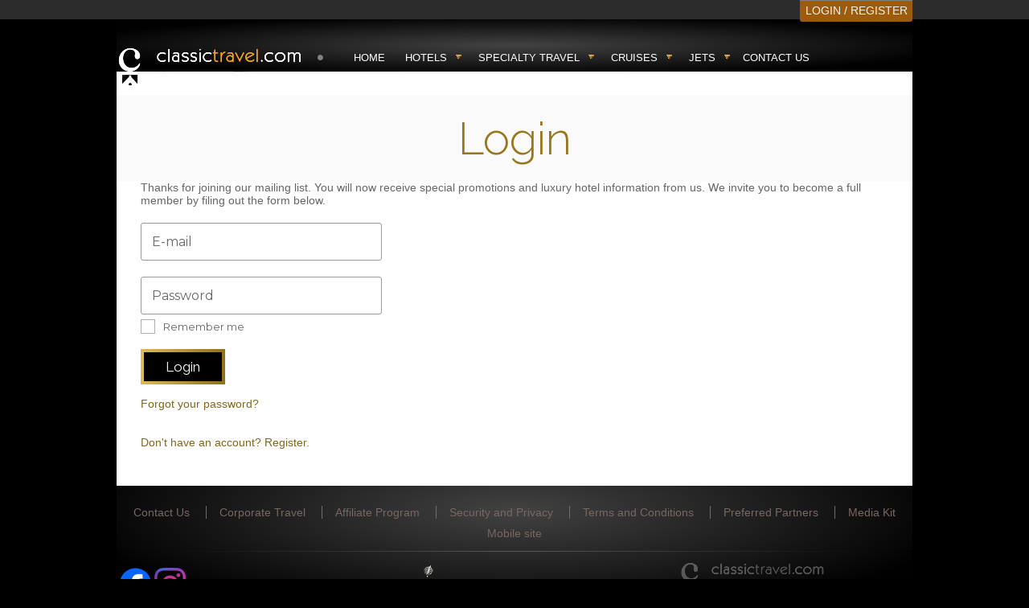

--- FILE ---
content_type: text/html; charset=utf-8
request_url: https://www.classictravel.com/Account/Login.aspx?Action=SubscribeNL
body_size: 5946
content:


<!DOCTYPE html>
<html xmlns="http://www.w3.org/1999/xhtml" xml:lang="en" lang="en">
<head>
    <title>Luxury Travel Agency - Luxury Hotels, Online Booking, Virtuoso Rates, Reviews - Classic Travel</title>

    <meta http-equiv="content-type" content="text/html; charset=UTF-8" />
    
    <link rel="apple-touch-icon-precomposed" sizes="57x57" href="../images/mobile/apple-touch-icon/apple-touch-icon-precomposed.png" />
    <link rel="apple-touch-icon-precomposed" sizes="72x72" href="../images/mobile/apple-touch-icon/apple-touch-icon-72x72-precomposed.png" />
    <link rel="apple-touch-icon-precomposed" sizes="114x114" href="../images/mobile/apple-touch-icon/apple-touch-icon-114x114-precomposed.png" />
    <link rel="apple-touch-icon-precomposed" sizes="144x144" href="../images/mobile/apple-touch-icon/apple-touch-icon-144x144-precomposed.png" />

    <meta http-equiv="X-UA-Compatible" content="IE=10; IE=9; IE=8; IE=7; IE=EDGE" />
    <meta name="verify-v1" content="08OVjaiosic2hnzwhSuUQJM35552V2Yhgd8r9WEGXlg" />

    <script src="/scripts/jquery-1.9.1.min.js"></script>
<script src="/scripts/jquery.hoverIntent.js"></script>
<script src="/js/jquery-ui-1.10.4.datepicker/jquery-ui-1.10.4.custom.min.js"></script>
<script src="/js/AjaxAutocomplete1.2.24/jquery.autocomplete.js"></script>
<script src="/js/slick/slick.min.js"></script>


    
    <link href="../css/normalize.css?r=1" type="text/css" rel="stylesheet" />
    <link href="../css/datepicker.css?r=1" type="text/css" rel="stylesheet" />

    
    <link href="../css/Style.css?r=10" type="text/css" rel="stylesheet" />

    
    

    

    <meta name="distribution" content="global" />
    <meta name="rating" content="general" />

    
    <link rel="preconnect" href="https://fonts.gstatic.com" crossorigin />
    <link href="https://fonts.googleapis.com/css2?family=Montserrat:wght@300;400;500&family=Raleway:wght@300;400&display=swap" rel="stylesheet" />

    <script type="text/javascript">
  <!--
        function openPopup(url, width, height)
        {
            try
            {
                var h = height != null ? height : "427";
                var w = width != null ? width : "574";
                var wnd = window.open(url, "ctspopup", "toolbar=0,resizable=0,scrollbars=1,width=" + w + ",height=" + h);
                wnd.focus();
            }
            catch (e)
            {
            }
        }

        $(document).ready(function ()
        {
            initNav();
            $(".menu-btn").click(openHamburger);
            $("#agent-more").click(openAgent);
            $(".profile").click(openProfile);

        });

        function initNav()
        {
            $(".topnav_menu").hoverIntent(mousein_triger, mouseout_triger);
            $(".topnav li.topnav_menu").on('touchstart', function (e)
            {
                var target = $(e.target);
                if (!target.is('a') || !target.parent().parent().is('li.topnav_menu'))
                    return;

                e.preventDefault();
                var isVisible = $(".subnav", this).is(':visible');
                $(".subnav").hide();
                $(".topnav-selected").removeClass('topnav-selected');
                if(isVisible)
                    return;
                 mousein_triger.call(this); 
            });
        }
        function mousein_triger()
        {
            $(".subnav", this).slideDown('fast');
            $(this).addClass("topnav-selected");
        }
        function mouseout_triger()
        {
            $(".subnav", this).slideUp('fast');
            $(this).removeClass("topnav-selected");
        }
        function openHamburger(event)
        {
             event.preventDefault();
             event.stopPropagation();
             if($('.top-hamburger').hasClass('open'))
             {
                 closeHamburger();
             }
             else
             {
                 $('.top-hamburger').addClass('open');
                 $('body').on('click.hamburger', function(ev) 
                 {
                     if (!$(ev.target).closest('.menu-box').length > 0) 
                     {
                         closeHamburger();
                     }
                 });
             }
        }
        function closeHamburger()
        {
            $('.top-hamburger').removeClass('open');
            $('body').off('click.hamburger');
        }
        function openAgent(event)
        {
            event.preventDefault();
            event.stopPropagation();
            if($("#agent-details").is(":visible"))
            {
                closeAgent();
            }
            else
            {
                $("#agent-details").slideDown();
                $('body').on('click.agent', function(ev) 
                {
                    if (!$(ev.target).closest('#agent-details').length > 0) 
                    {
                        closeAgent();
                    }
                });
            }
        }
        function closeAgent()
        {
            $("#agent-details").slideUp();
            $('body').off('click.agent');
        }
        function openProfile(event)
        {
             event.preventDefault();
             event.stopPropagation();
             $('.profile').off('click');
             if($('.profile').hasClass('open'))
             {
                 closeProfile();
             }
             else
             {
                 $('.profile').addClass('open');
                 $('body').on('click.profile', function(ev) 
                 {
                     if (!$(ev.target).closest('.profile-menu').length > 0) 
                     {
                         closeProfile();
                     }
                 });
             }
        }
        function closeProfile()
        {
            $('.profile').removeClass('open').on('click', openProfile);
            $('body').off('click.profile');
        }
    </script>
</head>

<body>
    
<!-- Google tag (gtag.js) -->
<script async src="https://www.googletagmanager.com/gtag/js?id=G-JGSGRPJKYC"></script>
<script>
  window.dataLayer = window.dataLayer || [];
  function gtag(){dataLayer.push(arguments);}
  gtag('js', new Date());

  gtag('config', 'G-JGSGRPJKYC');
</script>
    
    
    <!--TOP NAV-->
    <div id="super-nav" class="no-agent">
        <div class="container_10">
            
            <div class="empty-agent"></div>
            
            <!--top-contact-->
            
            
                    <div class="top-register">
                        <a href="../Account/Login.aspx" rel="nofollow">LOGIN / REGISTER</a>
                    </div>
                
        </div><!--container_10-->
        <div class="clear"></div>
    </div><!--super-nav-->

    <!--HEADER-->
    <div class="menu-wrap">
        <div class="container_10 clearfix">
            <div class="top-hamburger">
                <div>
                    <label class="menu-btn">
                        <span></span>
                    </label>

                    <div class="menu-box">
                        <a class="menu-item _home" href="../">Home</a>
                        <a class="menu-item" href="../Find/">Hotels</a>
                        <a class="menu-item" href="../PreferredPartners/">Preferred Partners</a>
                        
                        <a class="menu-item last" href="../Contact.aspx">Contact Us</a>

                        <div class="menu-close">
                            <label onclick="closeHamburger();">
                                <svg width="22" height="22" xmlns="http://www.w3.org/2000/svg">
                                  <line x1="0" y1="0" x2="22" y2="22" stroke="white" stroke-width="2" />
                                  <line x1="0" y1="22" x2="22" y2="0" stroke="white" stroke-width="2" />
                                </svg>
                            </label>
                        </div>

                    </div>
                </div>
            </div>

            <div class="logo">
                <a href="../" title="Classic Travel" rel="home"></a>
            </div>
        
            <div class="profile">
                
                    <svg xmlns="http://www.w3.org/2000/svg" viewBox="0 0 448 512"><!--!Font Awesome Free v7.0.1 by @@fontawesome - https://fontawesome.com License - https://fontawesome.com/license/free Copyright 2025 Fonticons, Inc.--><path d="M224 248a120 120 0 1 0 0-240 120 120 0 1 0 0 240zm-29.7 56C95.8 304 16 383.8 16 482.3 16 498.7 29.3 512 45.7 512l356.6 0c16.4 0 29.7-13.3 29.7-29.7 0-98.5-79.8-178.3-178.3-178.3l-59.4 0z"/></svg>
                    <div class="profile-menu">
                        <a href="../Account/Login.aspx">Login</a>
                        <a href="../Account/Register.aspx">Register</a>
                    </div>
                
            </div>

            <ul class="topnav">
                <li><a href="../">Home</a></li>
                <li class="topnav_menu">
                    <div class="first-item"><a href="../Find/">Hotels</a></div>
                    <ul class="subnav">
                        <li><a href="../virtuoso-hotels">Virtuoso Hotels</a></li><li><a href="../four-seasons-preferred-partner-hotels">Four Seasons Preferred Partner Hotels</a></li><li><a href="../belmond-bellini-club-hotels">Belmond Bellini Club Hotels</a></li><li><a href="../mandarin-oriental-fan-club-hotels">Mandarin Oriental FAN Club Hotels</a></li><li><a href="../rocco-forte-knights-hotels">Rocco Forte Knights Hotels</a></li><li><a href="../marriott-stars-luminous-hotels">Marriott-Stars-Luminous Hotels</a></li><li><a href="../hyatt-prive-hotels">Hyatt Prive Hotels</a></li><li><a href="../shangri-la-luxury-circle-hotels">Shangri La Luxury Circle Hotels</a></li><li><a href="../rosewood-elite-hotels">Rosewood Elite Hotels</a></li><li><a href="../one-only-resorts-and-villas-hotels">One &amp; Only Resorts and Villas Hotels</a></li><li><a href="../jumeirah-passport-to-luxury-hotels">Jumeirah Passport to Luxury Hotels</a></li><li><a href="../slh-within-hotels">SLH withIN Hotels</a></li><li><a href="../hilton-for-luxury-hotels">Hilton For Luxury Hotels</a></li><li><a href="../preferred-platinum-hotels">Preferred Platinum Hotels</a></li><li><a href="../leading-hotels-leaders-club-hotels">Leading Hotels Leaders Club Hotels</a></li><li><a href="../relais-châteaux-preferred-pp-hotels">Relais &amp; Ch&#226;teaux Preferred PP Hotels</a></li><li><a href="../kempinski-club-1897-hotels">Kempinski Club 1897 Hotels</a></li><li><a href="../ihg-destined-hotels">IHG Destined Hotels</a></li><li><a href="../auberge-resorts-and-residences-hotels">Auberge Resorts and Residences Hotels</a></li><li><a href="../six-senses-resorts-hotels">Six Senses Resorts Hotels</a></li><li><a href="../forbes-travel-guide-star-rated-hotels">Forbes Travel Guide Star Rated Hotels</a></li><li><a href="../capella-hotels">Capella  Hotels</a></li><li><a href="../four-seasons-private-jet-hotels">Four Seasons Private Jet Hotels</a></li><li><a href="../aman-hotels">Aman Hotels</a></li><li><a href="../accor-preferred-hera-hotels">Accor Preferred Hera Hotels</a></li><li><a href="../classic-travel-hotels">Classic Travel Hotels</a></li><li><a href="../beach-hotels">Beach Hotels</a></li>
                        <li><a href="../Find/">More...</a></li>
                    </ul>
                    <span></span>
                </li>
                <li class="topnav_menu">
                    <div class="first-item"><a href="../Specialty/">Specialty travel</a></div>
                    <ul class="subnav">
                        <li><a href="../specialty-travel/the-travel-leisure-world-s-best-safari">World&#39;s Best Safari</a></li><li><a href="../specialty-travel/honeymoon-specialist">Honeymoons</a></li><li><a href="../specialty-travel/around-the-world-on-a-private-jet">Private Jet World Tour</a></li><li><a href="../specialty-travel/vietnam-cambodia">Vietnam &amp; Cambodia</a></li><li><a href="../specialty-travel/new-zealand">North Island, N.Z.</a></li><li><a href="../specialty-travel/east-african-hemingway-safari">Africa</a></li><li><a href="../specialty-travel/kenya-migration-safari-11-day">Migration</a></li><li><a href="../specialty-travel/turkey-in-style">Turkish Delight</a></li>
                        <li><a href="../Specialty/">More...</a></li>
                    </ul>   
                    <span></span>
                </li>
                <li class="topnav_menu">
                    <div class="first-item"><a href="">Cruises</a></div>
                    <ul class="subnav">
                        <li><a href="../Cruises/Four-Seasons-Yachts.aspx">Four Seasons Yachts</a></li>
                        <li><a href="../Cruises/Ritz-Carlton-Yachts.aspx">Ritz-Carlton Yachts</a></li>
                        <li><a href="../Cruises/Seabourn-Cruises.aspx">Seabourn Cruises</a></li>
                        <li><a href="../Cruises/Oceania-Cruises.aspx">Oceania Cruises</a></li>
                        <li><a href="../Cruises/Regent-Seven-Seas-Cruises.aspx">Regent Seven Seas Cruises</a></li>
                        <li><a href="../Cruises/Silversea-Cruises.aspx">Silversea Cruises</a></li>
                        <li><a href="../Cruises/Orient-Express-Yachts.aspx">Orient Express Yachts</a></li>
                    </ul>
                    <span></span>
                </li>
                <li class="topnav_menu">
                    <div class="first-item"><a href="">Jets</a></div>
                    <ul class="subnav">
                        <li><a href="../Jets/Four-Seasons-Private-Jet.aspx">Four Seasons Private Jet</a></li>
                    </ul>
                    <span></span>
                </li>


                <li><a href="../Contact.aspx">Contact Us</a></li>
            </ul>
        </div><!--container_10  -->
        <div class="clear"></div>
    </div><!--  header -->

    <!--CONTENT-->
    
    <div class="container_10 clearfix">
        

<form name="aspnetForm" method="post" action="./Login.aspx?Action=SubscribeNL" onsubmit="javascript:return WebForm_OnSubmit();" id="ctl00">
<div>
<input type="hidden" name="__EVENTTARGET" id="__EVENTTARGET" value="" />
<input type="hidden" name="__EVENTARGUMENT" id="__EVENTARGUMENT" value="" />
<input type="hidden" name="__VIEWSTATE" id="__VIEWSTATE" value="/[base64]" />
</div>

<script type="text/javascript">
//<![CDATA[
var theForm = document.forms['ctl00'];
if (!theForm) {
    theForm = document.ctl00;
}
function __doPostBack(eventTarget, eventArgument) {
    if (!theForm.onsubmit || (theForm.onsubmit() != false)) {
        theForm.__EVENTTARGET.value = eventTarget;
        theForm.__EVENTARGUMENT.value = eventArgument;
        theForm.submit();
    }
}
//]]>
</script>


<script src="/WebResource.axd?d=4PdTXVVUUMm5kIZW1l_XGme98lpSeYDRmR5xRq-5YwwsCRqjaXAgUMK9VNQB3TyfmVKyScieQFShZ3yFKEhDkN8m4bT6frKTbGn4jg_j-Fw1&amp;t=637109960440000000" type="text/javascript"></script>


<script src="/WebResource.axd?d=Qp7eIxFV07mPRSCDO8QZDSwzSdh5FRlhOecKAB-0hqCkx5OZbtPMChkCnGzSEFZvTC0QYlTM-v6lyWS_oh2yJptdmpmqmcPjE1jCCKob51k1&amp;t=637109960440000000" type="text/javascript"></script>
<script type="text/javascript">
//<![CDATA[
function WebForm_OnSubmit() {
if (typeof(ValidatorOnSubmit) == "function" && ValidatorOnSubmit() == false) return false;
return true;
}
//]]>
</script>

<div>

	<input type="hidden" name="__VIEWSTATEGENERATOR" id="__VIEWSTATEGENERATOR" value="CD85D8D2" />
</div>
<div class="page p-login">
	<h1>Login</h1>

	<div id="cphMain_divSubscribeNL">
		<p>
			Thanks for joining our mailing list. You will now receive special promotions and luxury hotel information 
			from us. We invite you to become a full member by filing out the form below.
		</p>
	</div>
	
	

	<div class="field">
		<input name="ctl00$cphMain$txtEmail" type="text" id="cphMain_txtEmail" />
		<label for="cphMain_txtEmail">E-mail</label>
		<div class="validator">
			<span id="cphMain_RequiredFieldValidator1" style="color:Red;display:none;">Enter your email address</span>
			<span id="cphMain_RegularExpressionValidator1" style="color:Red;display:none;">Invalid email address</span>
		</div>
	</div>

	<div class="field">
		<input name="ctl00$cphMain$txtPassword" type="password" id="cphMain_txtPassword" />
		<label for="cphMain_txtPassword">Password</label>
		<div class="validator">
			<span id="cphMain_RequiredFieldValidator2" style="color:Red;display:none;">Enter your password</span>
		</div>
	</div>

	<div class="cb">
		<input id="cphMain_cbRemember" type="checkbox" name="ctl00$cphMain$cbRemember" /><label for="cphMain_cbRemember">Remember me</label>
	</div>

	<input type="submit" name="ctl00$cphMain$btnLogin" value="Login" onclick="javascript:WebForm_DoPostBackWithOptions(new WebForm_PostBackOptions(&quot;ctl00$cphMain$btnLogin&quot;, &quot;&quot;, true, &quot;&quot;, &quot;&quot;, false, false))" id="cphMain_btnLogin" class="button" />

	<div class="forgot">
		<a href="Reminder.aspx">Forgot your password?</a>
	</div>
	
	<div class="register">
		<a href="Register.aspx">Don't have an account? Register.</a>
	</div>

</div>

<script type="text/javascript">
//<![CDATA[
var Page_Validators =  new Array(document.getElementById("cphMain_RequiredFieldValidator1"), document.getElementById("cphMain_RegularExpressionValidator1"), document.getElementById("cphMain_RequiredFieldValidator2"));
//]]>
</script>

<script type="text/javascript">
//<![CDATA[
var cphMain_RequiredFieldValidator1 = document.all ? document.all["cphMain_RequiredFieldValidator1"] : document.getElementById("cphMain_RequiredFieldValidator1");
cphMain_RequiredFieldValidator1.controltovalidate = "cphMain_txtEmail";
cphMain_RequiredFieldValidator1.errormessage = "Enter your email address";
cphMain_RequiredFieldValidator1.display = "Dynamic";
cphMain_RequiredFieldValidator1.evaluationfunction = "RequiredFieldValidatorEvaluateIsValid";
cphMain_RequiredFieldValidator1.initialvalue = "";
var cphMain_RegularExpressionValidator1 = document.all ? document.all["cphMain_RegularExpressionValidator1"] : document.getElementById("cphMain_RegularExpressionValidator1");
cphMain_RegularExpressionValidator1.controltovalidate = "cphMain_txtEmail";
cphMain_RegularExpressionValidator1.errormessage = "Invalid email address";
cphMain_RegularExpressionValidator1.display = "Dynamic";
cphMain_RegularExpressionValidator1.evaluationfunction = "RegularExpressionValidatorEvaluateIsValid";
cphMain_RegularExpressionValidator1.validationexpression = "\\w+([-+.]\\w+)*@\\w+([-.]\\w+)*\\.\\w+([-.]\\w+)*";
var cphMain_RequiredFieldValidator2 = document.all ? document.all["cphMain_RequiredFieldValidator2"] : document.getElementById("cphMain_RequiredFieldValidator2");
cphMain_RequiredFieldValidator2.controltovalidate = "cphMain_txtPassword";
cphMain_RequiredFieldValidator2.errormessage = "Enter your password";
cphMain_RequiredFieldValidator2.display = "Dynamic";
cphMain_RequiredFieldValidator2.evaluationfunction = "RequiredFieldValidatorEvaluateIsValid";
cphMain_RequiredFieldValidator2.initialvalue = "";
//]]>
</script>


<script type="text/javascript">
//<![CDATA[

var Page_ValidationActive = false;
if (typeof(ValidatorOnLoad) == "function") {
    ValidatorOnLoad();
}

function ValidatorOnSubmit() {
    if (Page_ValidationActive) {
        return ValidatorCommonOnSubmit();
    }
    else {
        return true;
    }
}
        //]]>
</script>
</form>



<script type="text/javascript">
    $(document).ready(function ()
    {
        $('.field input, .field select, .field textarea').each(function(idx, el) {
            if($(el).val() == '')
                $(el).removeClass('has-value');
            else
                $(el).addClass('has-value');
        });
        $('.field input, .field select, .field textarea').on('input', function() { 
            if($(this).val() == '')
                $(this).removeClass('has-value');
            else
                $(this).addClass('has-value');
        });
    });
</script>

    </div><!--container_10-->
    

    <!--FOOTER-->
    <div class="footer">
        <div class="container_10 clearfix">
            <div class="footer-line">
                <ul class="footer-nav">
                    <li><a href="../Contact.aspx"  rel="nofollow">Contact Us</a></li>
                    <li><a href="../corporate-travel.aspx"  rel="nofollow">Corporate Travel</a></li>
                    <li><a href="../Content/ClassicTravel.com%20affiliate%20program.pdf" target="_blank">Affiliate Program</a></li>
                    <li><a href="../Privacy.aspx"  rel="nofollow">Security and Privacy</a></li>
                    <li><a href="../Terms.aspx"  rel="nofollow">Terms and Conditions</a></li>
                    <li><a href="../PreferredPartners/">Preferred Partners</a></li>
                    <li><a href="../Content/Classictravel.com%20Media%20Kit%202025.pdf" target="_blank">Media Kit</a></li>
                    
                        <li style="border-left:none;padding-top: 10px;"><a href="#" onclick="setResponsive(true); return false;">Mobile site</a></li>
                    

                </ul>
                <div class="clear"></div>
            </div>
            <div class="logos">
                <div class="social">
                    <a href="https://www.facebook.com/classictravelservice" target="_blank" rel="nofollow"><img src="../images/facebook.svg" alt="facebook" width="39" height="40" border="0" /></a>
		            <a href="https://www.instagram.com/classictravelservice/" target="_blank" rel="nofollow"><img src="../images/instagram.png" alt="instagram" width="39" height="39" border="0" /></a>
                </div>

                <div class="logo-virtuoso">
                    <a href="#"></a>
                </div>

                <div class="clear xs"></div>

                <div class="logo-footer">
                    <p>
                        Copyright &copy; 2026 Classic Travel Service, Inc.
                        <br />
                        All rights reserved
                    </p>
                </div>
            </div>
        </div><!-- footer -->
    </div><!--container_10 clearfix-->

    <script>
        function setResponsive(v)
        {
            if(v)
            {
               const d = new Date();
               d.setFullYear(d.getFullYear() + 1);
               document.cookie = 'r=1;expires='+d.toUTCString()+';path=/';
           }
           else
           {
               document.cookie = 'r=;expires=Thu, 01 Jan 1970 00:00:00 UTC;path=/';
           }
           location.reload();
        }
    </script>


</body>
</html>
